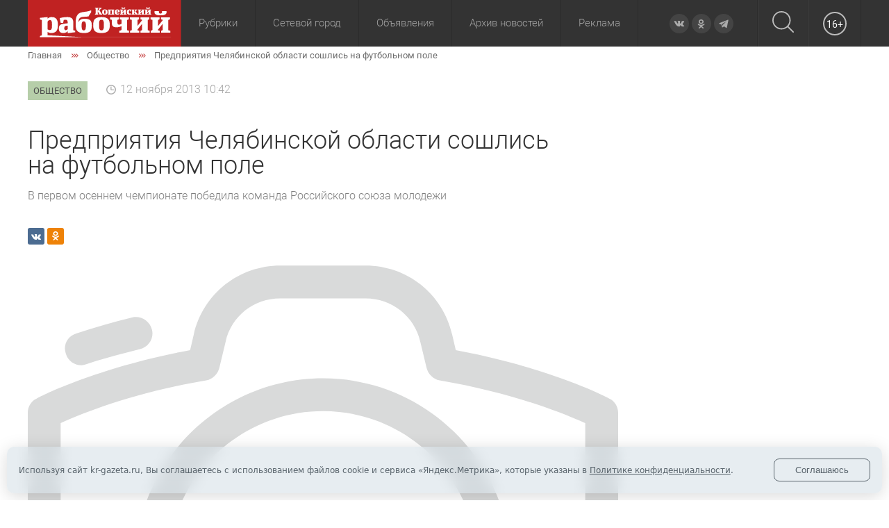

--- FILE ---
content_type: text/html; charset=utf-8
request_url: https://kr-gazeta.ru/obshchestvo/predpriyatiya_chelyabinskoy_oblasti_soshlis_na_futbolnom_pole/
body_size: 21368
content:
<!doctype html>
<html class="no-js" lang="">
<head>
	<meta charset="utf-8">
	<meta http-equiv="x-ua-compatible" content="ie=edge">
	<title>Предприятия Челябинской области сошлись на футбольном поле | газета &quot;Копейский рабочий&quot;</title>
	<meta name="viewport" content="width=device-width, user-scalable=no, initial-scale=1.0, maximum-scale=1.0, minimum-scale=1.0">
    <meta name="p:domain_verify" content="45ec087d888b4d2d80b5f557d5919475"/>
    <link rel="icon" href="/favicon.ico" type="image/x-icon">
    <link rel="alternate" title="Все новости сайта Копейский рабочий" type="application/rss+xml" href="/rss.xml">
    <meta http-equiv="Content-Type" content="text/html; charset=UTF-8" />
<meta name="robots" content="index, follow" />
<meta name="description" content="Предприятия Челябинской области сошлись на футбольном поле. Подробную информацию о событии читайте в статье газеты &amp;quot;Копейский рабочий&amp;quot;" />
<script data-skip-moving="true">(function(w, d) {var v = w.frameCacheVars = {"CACHE_MODE":"HTMLCACHE","storageBlocks":[],"dynamicBlocks":{"LkGdQn":"7c39d9390fa9","y0XwfU":"d41d8cd98f00","2DJmFo":"d41d8cd98f00","3JiYAU":"91df2719fc20","ALOAcH":"d41d8cd98f00","XEVOpk":"fbcb95c634a5"},"AUTO_UPDATE":true,"AUTO_UPDATE_TTL":0,"version":2};var inv = false;if (v.AUTO_UPDATE === false){if (v.AUTO_UPDATE_TTL && v.AUTO_UPDATE_TTL > 0){var lm = Date.parse(d.lastModified);if (!isNaN(lm)){var td = new Date().getTime();if ((lm + v.AUTO_UPDATE_TTL * 1000) >= td){w.frameRequestStart = false;w.preventAutoUpdate = true;return;}inv = true;}}else{w.frameRequestStart = false;w.preventAutoUpdate = true;return;}}var r = w.XMLHttpRequest ? new XMLHttpRequest() : (w.ActiveXObject ? new w.ActiveXObject("Microsoft.XMLHTTP") : null);if (!r) { return; }w.frameRequestStart = true;var m = v.CACHE_MODE; var l = w.location; var x = new Date().getTime();var q = "?bxrand=" + x + (l.search.length > 0 ? "&" + l.search.substring(1) : "");var u = l.protocol + "//" + l.host + l.pathname + q;r.open("GET", u, true);r.setRequestHeader("BX-ACTION-TYPE", "get_dynamic");r.setRequestHeader("X-Bitrix-Composite", "get_dynamic");r.setRequestHeader("BX-CACHE-MODE", m);r.setRequestHeader("BX-CACHE-BLOCKS", v.dynamicBlocks ? JSON.stringify(v.dynamicBlocks) : "");if (inv){r.setRequestHeader("BX-INVALIDATE-CACHE", "Y");}try { r.setRequestHeader("BX-REF", d.referrer || "");} catch(e) {}if (m === "APPCACHE"){r.setRequestHeader("BX-APPCACHE-PARAMS", JSON.stringify(v.PARAMS));r.setRequestHeader("BX-APPCACHE-URL", v.PAGE_URL ? v.PAGE_URL : "");}r.onreadystatechange = function() {if (r.readyState != 4) { return; }var a = r.getResponseHeader("BX-RAND");var b = w.BX && w.BX.frameCache ? w.BX.frameCache : false;if (a != x || !((r.status >= 200 && r.status < 300) || r.status === 304 || r.status === 1223 || r.status === 0)){var f = {error:true, reason:a!=x?"bad_rand":"bad_status", url:u, xhr:r, status:r.status};if (w.BX && w.BX.ready && b){BX.ready(function() {setTimeout(function(){BX.onCustomEvent("onFrameDataRequestFail", [f]);}, 0);});}w.frameRequestFail = f;return;}if (b){b.onFrameDataReceived(r.responseText);if (!w.frameUpdateInvoked){b.update(false);}w.frameUpdateInvoked = true;}else{w.frameDataString = r.responseText;}};r.send();var p = w.performance;if (p && p.addEventListener && p.getEntries && p.setResourceTimingBufferSize){var e = 'resourcetimingbufferfull';var h = function() {if (w.BX && w.BX.frameCache && w.BX.frameCache.frameDataInserted){p.removeEventListener(e, h);}else {p.setResourceTimingBufferSize(p.getEntries().length + 50);}};p.addEventListener(e, h);}})(window, document);</script>
<script data-skip-moving="true">(function(w, d, n) {var cl = "bx-core";var ht = d.documentElement;var htc = ht ? ht.className : undefined;if (htc === undefined || htc.indexOf(cl) !== -1){return;}var ua = n.userAgent;if (/(iPad;)|(iPhone;)/i.test(ua)){cl += " bx-ios";}else if (/Windows/i.test(ua)){cl += ' bx-win';}else if (/Macintosh/i.test(ua)){cl += " bx-mac";}else if (/Linux/i.test(ua) && !/Android/i.test(ua)){cl += " bx-linux";}else if (/Android/i.test(ua)){cl += " bx-android";}cl += (/(ipad|iphone|android|mobile|touch)/i.test(ua) ? " bx-touch" : " bx-no-touch");cl += w.devicePixelRatio && w.devicePixelRatio >= 2? " bx-retina": " bx-no-retina";if (/AppleWebKit/.test(ua)){cl += " bx-chrome";}else if (/Opera/.test(ua)){cl += " bx-opera";}else if (/Firefox/.test(ua)){cl += " bx-firefox";}ht.className = htc ? htc + " " + cl : cl;})(window, document, navigator);</script>


<link href="/bitrix/css/luxar.disclaimer/style.min.css?17580917936226" type="text/css"  rel="stylesheet" />
<link href="/bitrix/css/luxar.disclaimer/themes/light/style.min.css?1748410628861" type="text/css"  rel="stylesheet" />
<link href="/bitrix/css/luxar.disclaimer/themes/dark/style.min.css?1748410628850" type="text/css"  rel="stylesheet" />
<link href="/bitrix/js/ui/design-tokens/dist/ui.design-tokens.min.css?174581117023463" type="text/css"  rel="stylesheet" />
<link href="/bitrix/js/ui/fonts/opensans/ui.font.opensans.min.css?16772974762320" type="text/css"  rel="stylesheet" />
<link href="/bitrix/js/main/popup/dist/main.popup.bundle.min.css?175809158528056" type="text/css"  rel="stylesheet" />
<link href="/bitrix/cache/css/s1/kr-gazeta.ru/template_67c6b937479d1d26172e71be49408ce4/template_67c6b937479d1d26172e71be49408ce4_v1.css?1758091773110984" type="text/css"  data-template-style="true" rel="stylesheet" />
<link href="/bitrix/panel/main/popup.min.css?167729752520774" type="text/css"  data-template-style="true"  rel="stylesheet" />







<meta property="og:description" content="В первом осеннем чемпионате победила команда Российского союза молодежи">
<meta property="description" content="В первом осеннем чемпионате победила команда Российского союза молодежи">
<meta property="og:title" content="Предприятия Челябинской области сошлись на футбольном поле">
<meta property="title" content="Предприятия Челябинской области сошлись на футбольном поле">
<meta property="og:image" content="/upload/dev2fun.imagecompress/webp/resize_cache/iblock/aca/510_260_2/a9a9ff7fe19a78165d828651efe890ad.webp">
<meta name="twitter:image:src" content="/upload/dev2fun.imagecompress/webp/resize_cache/iblock/aca/510_260_2/a9a9ff7fe19a78165d828651efe890ad.webp">
<meta property="og:image:width" content="510">
<meta property="og:image:height" content="260">
<meta property="og:url" content="https://kr-gazeta.ru/obshchestvo/predpriyatiya_chelyabinskoy_oblasti_soshlis_na_futbolnom_pole/">
<meta property="url" content="https://kr-gazeta.ru/obshchestvo/predpriyatiya_chelyabinskoy_oblasti_soshlis_na_futbolnom_pole/">
<meta property="og:type" content="article">
<meta property="og:image:type" content="image/jpeg">
<meta property="og:site_name" content="Копейский рабочий">
<meta property="og:locale" content="ru_RU">
<meta name="twitter:title" content="Предприятия Челябинской области сошлись на футбольном поле">
<meta name="twitter:description" content="В первом осеннем чемпионате победила команда Российского союза молодежи">
<meta name="twitter:creator" content="@KopRabotchiy">
<meta name="twitter:url" content="https://kr-gazeta.ru/obshchestvo/predpriyatiya_chelyabinskoy_oblasti_soshlis_na_futbolnom_pole/">
<meta name="twitter:card" content="summary_large_image">

<link rel="image_src" href="/upload/dev2fun.imagecompress/webp/resize_cache/iblock/aca/510_260_2/a9a9ff7fe19a78165d828651efe890ad.webp">

<script type="application/ld+json">
{
  "@context": "https://schema.org",
  "@type": "NewsArticle",
  "mainEntityOfPage": {
    "@type": "WebPage",
    "@id": "https://kr-gazeta.ru/obshchestvo/predpriyatiya_chelyabinskoy_oblasti_soshlis_na_futbolnom_pole/"
  },
  "headline": "Предприятия Челябинской области сошлись на футбольном поле",
  "description": "В первом осеннем чемпионате победила команда Российского союза молодежи",
  "image": {
    "@type": "ImageObject",
    "url": "/upload/dev2fun.imagecompress/webp/resize_cache/iblock/aca/510_260_2/a9a9ff7fe19a78165d828651efe890ad.webp",
    "width": 510,
    "height": 260
  },
  "author": {
    "@type": "Organization",
    "name": "Копейский рабочий"
  },  
  "publisher": {
    "@type": "Organization",
    "name": "Александр Кубасов",
    "logo": {
      "@type": "ImageObject",
      "url": "/upload/dev2fun.imagecompress/webp/logo_200x60.webp",
      "width": 200,
      "height": 60
    }
  },
  "datePublished": "2013-11-12",
  "dateModified": "2013-11-12"
}
</script>

<link rel="amphtml" href="https://kr-gazeta.ru/amp/obshchestvo/predpriyatiya_chelyabinskoy_oblasti_soshlis_na_futbolnom_pole/">



	</head>
<body>
<div id="panel">
</div>

<div class="header-mobile">
	<div class="header-mobile__row">
		<div class="header-mobile__col">
			<div class="header-mobile-row__item header-mobile-row--toggle">
				<div id="burger_container">
					<div class="menu__button">
						<div class="menu__button-open">
							<div class="menu__button-line n1"></div>
							<div class="menu__button-line n2"></div>
							<div class="menu__button-line n3"></div>
						</div>
						<div class="menu__button-close">
							<div class="menu__button-line n4"></div>
							<div class="menu__button-line n5"></div>
						</div>
					</div>
				</div>
				<div id="sidebar_overlay"></div>
				<div id="sidebar">
					<a href="#" class="sidebar_close">
						<svg width="20px" height="20px">
							<path fill-rule="evenodd"  fill="#b78f65" d="M19.915,17.712 L17.712,19.915 L10.000,12.203 L2.288,19.915 L0.085,17.712 L7.797,10.000 L0.085,2.288 L2.288,0.084 L10.000,7.796 L17.712,0.084 L19.915,2.288 L12.203,10.000 L19.915,17.712 Z"/>
						</svg>
					</a>

					<div id="sidebar_menu_container">
						<ul class="sidebar_menu">
							<li>
								<a href="#" class="parent next">Рубрики</a>
                                								<ul>
	<li id="bx_1847241719_809"><a href="/obshchestvo/">Общество</a></li>
	<li id="bx_1847241719_808"><a href="/ekonomika/">Экономика</a></li>
	<li id="bx_1847241719_1128"><a href="/kultura/">Культура</a></li>
	<li id="bx_1847241719_807"><a href="/politika/">Политика</a></li>
	<li id="bx_1847241719_1129"><a href="/sport/">Спорт</a></li>
	<li id="bx_1847241719_1139"><a href="/zhkh/">ЖКХ</a></li>
	<li id="bx_1847241719_1138"><a href="/zdorove/">Здоровье</a></li>
	<li id="bx_1847241719_1137"><a href="/obrazovanie/">Образование</a></li>
	<li id="bx_1847241719_814"><a href="/proisshestviya/">Происшествия</a></li>
	<li id="bx_1847241719_816"><a href="/ofitsialno/">Официально</a></li>
</ul>															</li>
							<li>
								<a href="#" class="parent next">Архив новостей</a>
								<ul>
									<li><a href="/za-sutki/">За сутки</a></li>
									<li><a href="/za-poslednie-3-dnya/">За 3 дня</a></li>
									<li><a href="/za-nedelyu/">За неделю</a></li>
									<li><a href="/vchera/">Вчера</a></li>
									<li><a href="/vechernie/">Вечерние</a></li>
									<li><a href="/utrennie/">Утренние</a></li>
								</ul>
							</li>
                            <li><a href="/special_project/" class="parent">Спецпроекты</a></li>
                            <li><a href="/photo-reports/" class="parent">Фоторепортажи</a></li>
                            <li><a href="https://sgo.edu-74.ru/" class="parent" rel="nofollow">Сетевой город</a></li>
							<li><a href="/directory/board/" class="parent">Объявления</a></li>
							<li><a href="/about.php">О газете</a></li>
							<li><a href="/address.php">Контакты</a></li>
							<li><a href="/feedback/" rel="nofollow">Обратная связь</a></li>
							<li><a href="/advertising.php">Реклама</a></li>
							<li><a href="/sub.php">Подписка</a></li>
							<li><a href="/map/">Карта сайта</a></li>
						</ul>
					</div>
				</div>
			</div>
		</div>
		<div class="header-mobile__col">
            <a href="/"><img src="/local/templates/kr-gazeta.ru/images/logo.svg" alt=""></a>
		</div>
		<div class="header-mobile__col">
			<div class="header__search">
                <div class="header-mobile__search_popup">
                    <form action="/search/" method="get">
                        <div class="header-mobile__search_popup_container">
                            <div>
                                <input type="text" name="q" placeholder="Поиск">
                            </div>
                            <div>
                                <button type="submit">
                                    <svg xmlns="http://www.w3.org/2000/svg" xmlns:xlink="http://www.w3.org/1999/xlink" width="31px" height="31px">
                                        <path fill-rule="evenodd"  fill="rgb(188, 188, 188)" d="M30.731,29.424 L23.196,21.887 C25.217,19.563 26.441,16.531 26.441,13.217 C26.441,5.921 20.508,-0.006 13.220,-0.006 C5.926,-0.006 -0.000,5.928 -0.000,13.217 C-0.000,20.505 5.933,26.439 13.220,26.439 C16.534,26.439 19.566,25.215 21.890,23.194 L29.425,30.730 C29.603,30.908 29.844,31.005 30.078,31.005 C30.312,31.005 30.552,30.915 30.731,30.730 C31.088,30.372 31.088,29.781 30.731,29.424 ZM1.849,13.217 C1.849,6.945 6.950,1.850 13.214,1.850 C19.484,1.850 24.578,6.952 24.578,13.217 C24.578,19.480 19.484,24.590 13.214,24.590 C6.950,24.590 1.849,19.487 1.849,13.217 Z"/>
                                    </svg>
                                </button>
                            </div>
                        </div>
                    </form>
                </div>
				<a title="Поиск" href="/search/">
					<svg xmlns="http://www.w3.org/2000/svg" xmlns:xlink="http://www.w3.org/1999/xlink" width="31px" height="31px">
						<path fill-rule="evenodd"  fill="rgb(188, 188, 188)" d="M30.731,29.424 L23.196,21.887 C25.217,19.563 26.441,16.531 26.441,13.217 C26.441,5.921 20.508,-0.006 13.220,-0.006 C5.926,-0.006 -0.000,5.928 -0.000,13.217 C-0.000,20.505 5.933,26.439 13.220,26.439 C16.534,26.439 19.566,25.215 21.890,23.194 L29.425,30.730 C29.603,30.908 29.844,31.005 30.078,31.005 C30.312,31.005 30.552,30.915 30.731,30.730 C31.088,30.372 31.088,29.781 30.731,29.424 ZM1.849,13.217 C1.849,6.945 6.950,1.850 13.214,1.850 C19.484,1.850 24.578,6.952 24.578,13.217 C24.578,19.480 19.484,24.590 13.214,24.590 C6.950,24.590 1.849,19.487 1.849,13.217 Z"/>
					</svg>
				</a>

			</div>
		</div>
        <div class="header-mobile__col header__age">
            <span>16+</span>
        </div>
	</div>
</div>

<header class="header">
	<div class="container">
		<div class="header__wrap">
			<div class="header__logo">
				<a href="/"><img src="/local/templates/kr-gazeta.ru/images/logo.svg" alt=""></a>
			</div>
			            <div id="bxdynamic_LkGdQn_start" style="display:none"></div><nav>
    <ul class="header__main">
		
				
	    
		            <li class="header__parent">
                                                        <a rel=""  class="">Рубрики</a>
                                                    <ul>
        
        
        
				
	    
		            <li class="selected">
                
                    <a href="/obshchestvo/" rel="" >Общество</a>                            </li>
        
        
        
				
	    
		            <li>
                
                    <a href="/ekonomika/" rel="" >Экономика</a>                            </li>
        
        
        
				
	    
		            <li>
                
                    <a href="/kultura/" rel="" >Культура</a>                            </li>
        
        
        
				
	    
		            <li>
                
                    <a href="/politika/" rel="" >Политика</a>                            </li>
        
        
        
				
	    
		            <li>
                
                    <a href="/sport/" rel="" >Спорт</a>                            </li>
        
        
        
				
	    
		            <li>
                
                    <a href="/zhkh/" rel="" >ЖКХ</a>                            </li>
        
        
        
				
	    
		            <li>
                
                    <a href="/zdorove/" rel="" >Здоровье</a>                            </li>
        
        
        
				
	    
		            <li>
                
                    <a href="/obrazovanie/" rel="" >Образование</a>                            </li>
        
        
        
				
	    
		            <li>
                
                    <a href="/proisshestviya/" rel="" >Происшествия</a>                            </li>
        
        
        
				
	    
		            <li>
                
                    <a href="/ofitsialno/" rel="" >Официально</a>                            </li>
        
        
        
				
	    
		            <li>
                
                    <a href="/special_project/" rel="" >Спецпроекты</a>                            </li>
        
        
        
				
	    
		            <li>
                
                    <a href="/photo-reports/" rel="" >Фоторепортажи</a>                            </li>
        
        
        
							</ul></li>		
	    
		            <li>
                                    <a href="https://sgo.edu-74.ru/" rel="nofollow"    class="root-item">Сетевой город</a>                                                </li>
        
        
        
				
	    
		            <li>
                                    <a href="/directory/board/" rel=""    class="root-item">Объявления</a>                                                </li>
        
        
        
				
	    
		            <li class="header__parent ">
                                    <a href="#" rel=""    class="root-item">Архив новостей</a>                                            <ul>
                            <li><a href="/za-sutki/">За сутки</a></li>
                            <li><a href="/za-poslednie-3-dnya/">За 3 дня</a></li>
                            <li><a href="/za-nedelyu/">За неделю</a></li>
                            <li><a href="/vchera/">Вчера</a></li>
                            <li><a href="/vechernie/">Вечерние</a></li>
                            <li><a href="/utrennie/">Утренние</a></li>
                        </ul>
                                                </li>
        
        
        
				
	    
		            <li>
                                    <a href="/advertising.php" rel=""    class="root-item">Реклама</a>                                                </li>
        
        
        
            </ul>
</nav>
<div id="bxdynamic_LkGdQn_end" style="display:none"></div>			<div class="header__social-icons">
				<div class="social-icons">
					<a target="_blank" href="http://vk.com/krgazeta" class="icon vk" rel="nofollow">
	<svg xmlns="http://www.w3.org/2000/svg" xmlns:xlink="http://www.w3.org/1999/xlink" width="16px" height="9px">
		<path fill-rule="evenodd"  fill="rgb(171, 171, 171)" d="M7.737,8.705 L8.610,8.705 C8.610,8.705 8.873,8.676 9.008,8.529 C9.132,8.396 9.128,8.144 9.128,8.144 C9.128,8.144 9.111,6.966 9.654,6.793 C10.190,6.622 10.878,7.931 11.607,8.435 C12.158,8.815 12.577,8.732 12.577,8.732 L14.526,8.705 C14.526,8.705 15.546,8.641 15.062,7.834 C15.023,7.769 14.781,7.238 13.613,6.148 C12.391,5.006 12.554,5.191 14.027,3.217 C14.924,2.015 15.282,1.281 15.170,0.967 C15.063,0.667 14.404,0.746 14.404,0.746 L12.209,0.760 C12.209,0.760 12.046,0.738 11.925,0.810 C11.807,0.881 11.732,1.047 11.732,1.047 C11.732,1.047 11.384,1.977 10.921,2.769 C9.944,4.438 9.553,4.526 9.393,4.423 C9.021,4.181 9.114,3.452 9.114,2.934 C9.114,1.316 9.358,0.642 8.639,0.467 C8.401,0.409 8.225,0.371 7.615,0.364 C6.831,0.357 6.169,0.367 5.793,0.552 C5.544,0.675 5.351,0.949 5.468,0.965 C5.614,0.985 5.942,1.054 6.116,1.293 C6.341,1.600 6.333,2.291 6.333,2.291 C6.333,2.291 6.463,4.196 6.031,4.433 C5.736,4.595 5.330,4.263 4.458,2.749 C4.012,1.973 3.675,1.116 3.675,1.116 C3.675,1.116 3.610,0.955 3.494,0.869 C3.353,0.765 3.157,0.733 3.157,0.733 L1.071,0.746 C1.071,0.746 0.758,0.755 0.643,0.892 C0.541,1.014 0.635,1.266 0.635,1.266 C0.635,1.266 2.268,5.109 4.117,7.045 C5.812,8.821 7.737,8.705 7.737,8.705 Z"/>
	</svg>
</a>
<a target="_blank" href="http://ok.ru/profile/564401671870" class="icon ok" rel="nofollow">
	<svg xmlns="http://www.w3.org/2000/svg" xmlns:xlink="http://www.w3.org/1999/xlink" width="11px" height="14px">
		<path fill-rule="evenodd"  fill="rgb(171, 171, 171)" d="M9.735,8.526 C8.624,9.535 7.217,10.110 5.765,10.260 L8.310,12.573 C8.659,12.890 8.659,13.403 8.310,13.720 C8.136,13.878 7.907,13.958 7.679,13.958 C7.450,13.958 7.222,13.878 7.048,13.720 L5.001,11.860 L2.954,13.720 C2.605,14.037 2.041,14.037 1.692,13.720 C1.343,13.403 1.343,12.890 1.692,12.573 L4.237,10.260 C2.785,10.110 1.377,9.535 0.267,8.526 C-0.082,8.208 -0.082,7.695 0.267,7.378 C0.616,7.060 1.180,7.060 1.529,7.378 C3.444,9.117 6.560,9.117 8.473,7.378 C8.823,7.060 9.387,7.060 9.736,7.378 C10.084,7.695 10.084,8.209 9.735,8.526 ZM5.001,7.468 C3.032,7.468 1.430,6.013 1.430,4.223 C1.430,2.433 3.032,0.978 5.001,0.978 C6.970,0.978 8.572,2.433 8.572,4.223 C8.572,6.013 6.970,7.468 5.001,7.468 ZM5.001,2.601 C4.016,2.601 3.216,3.328 3.216,4.223 C3.216,5.118 4.016,5.845 5.001,5.845 C5.985,5.845 6.786,5.118 6.786,4.223 C6.786,3.328 5.985,2.601 5.001,2.601 Z"/>
	</svg>
</a>
<a target="_blank" href="https://t.me/kr_gazeta" class="icon tg" rel="nofollow">
    <svg xmlns="http://www.w3.org/2000/svg" xmlns:xlink="http://www.w3.org/1999/xlink" width="14px" height="13px">
        <path fill-rule="evenodd"  fill="rgb(171, 171, 171)" d="M0.243,6.651 L3.415,7.834 L4.643,11.781 C4.722,12.33 5.31,12.127 5.236,11.959 L7.5,10.518 C7.190,10.368 7.454,10.360 7.648,10.500 L10.837,12.814 C11.57,12.974 11.368,12.854 11.423,12.589 L13.760,1.358 C13.820,1.68 13.535,0.827 13.259,0.933 L0.239,5.952 C0.81,6.76 0.78,6.531 0.243,6.651 ZM4.445,7.205 L10.646,3.389 C10.757,3.320 10.872,3.471 10.776,3.560 L5.659,8.313 C5.479,8.480 5.363,8.704 5.330,8.947 L5.156,10.237 C5.133,10.410 4.891,10.427 4.843,10.260 L4.173,7.906 C4.96,7.638 4.208,7.351 4.445,7.205 Z"/>
    </svg>
</a>
				</div>
			</div>
			<div class="header__search">
				<a title="Поиск" href="/search/">
					<svg xmlns="http://www.w3.org/2000/svg" xmlns:xlink="http://www.w3.org/1999/xlink" width="31px" height="31px">
						<path fill-rule="evenodd"  fill="rgb(188, 188, 188)" d="M30.731,29.424 L23.196,21.887 C25.217,19.563 26.441,16.531 26.441,13.217 C26.441,5.921 20.508,-0.006 13.220,-0.006 C5.926,-0.006 -0.000,5.928 -0.000,13.217 C-0.000,20.505 5.933,26.439 13.220,26.439 C16.534,26.439 19.566,25.215 21.890,23.194 L29.425,30.730 C29.603,30.908 29.844,31.005 30.078,31.005 C30.312,31.005 30.552,30.915 30.731,30.730 C31.088,30.372 31.088,29.781 30.731,29.424 ZM1.849,13.217 C1.849,6.945 6.950,1.850 13.214,1.850 C19.484,1.850 24.578,6.952 24.578,13.217 C24.578,19.480 19.484,24.590 13.214,24.590 C6.950,24.590 1.849,19.487 1.849,13.217 Z"/>
					</svg>
				</a>

                <div class="header__search_popup">
                    <div class="header__search_popup_container">
                        <form method="get" action="/search/">
                            <input type="text" name="q" placeholder="Поиск">
                            <button type="submit">
                                <svg xmlns="http://www.w3.org/2000/svg" xmlns:xlink="http://www.w3.org/1999/xlink" width="31px" height="31px">
                                    <path fill-rule="evenodd"  fill="rgb(188, 188, 188)" d="M30.731,29.424 L23.196,21.887 C25.217,19.563 26.441,16.531 26.441,13.217 C26.441,5.921 20.508,-0.006 13.220,-0.006 C5.926,-0.006 -0.000,5.928 -0.000,13.217 C-0.000,20.505 5.933,26.439 13.220,26.439 C16.534,26.439 19.566,25.215 21.890,23.194 L29.425,30.730 C29.603,30.908 29.844,31.005 30.078,31.005 C30.312,31.005 30.552,30.915 30.731,30.730 C31.088,30.372 31.088,29.781 30.731,29.424 ZM1.849,13.217 C1.849,6.945 6.950,1.850 13.214,1.850 C19.484,1.850 24.578,6.952 24.578,13.217 C24.578,19.480 19.484,24.590 13.214,24.590 C6.950,24.590 1.849,19.487 1.849,13.217 Z"/>
                                </svg>
                            </button>
                        </form>
                    </div>
                </div>
			</div>
            <div class="header__age">
                <span>16+</span>
            </div>
		</div>
	</div>
	<div class="header__bg"></div>
</header>



<div id="bxdynamic_y0XwfU_start" style="display:none"></div><div id="bxdynamic_y0XwfU_end" style="display:none"></div>
<main class="main">
    <div class="container">

    	    <div class="breadcrumbs"><div class="breadcrumbs__list" itemscope="" itemtype="http://schema.org/BreadcrumbList">
			<div class="breadcrumbs__item" id="bx_breadcrumb_1" itemprop="itemListElement" itemscope itemtype="http://schema.org/ListItem">
				<a href="/" title="Главная" itemprop="item">
					<span itemprop="name">Главная</span>
				</a>
				<meta itemprop="position" content="1" />
			</div>
			<div class="breadcrumbs__item" id="bx_breadcrumb_2" itemprop="itemListElement" itemscope itemtype="http://schema.org/ListItem">
				<a href="/obshchestvo/" title="Общество" itemprop="item">
					<span itemprop="name">Общество</span>
				</a>
				<meta itemprop="position" content="2" />
			</div>
			<div itemprop="itemListElement" itemscope="" itemtype="http://schema.org/ListItem" class="breadcrumbs__item">
				<span itemprop="item">
					<span itemprop="name">Предприятия Челябинской области сошлись на футбольном поле</span>
					<meta itemprop="position" content="3" />
				</span>
			</div></div></div>    <div id="bxdynamic_3JiYAU_start" style="display:none"></div>
<div class="rubric">
    <div class="rubric-list">
	                    <a href="/obshchestvo/"
                   style="background-color:#97b985;"><span>Общество</span></a>
			        </div>
    <span class="date">12 ноября 2013 10:42</span>
    </div>

<div class="content-news">
    <h1>
        Предприятия Челябинской области сошлись на футбольном поле            </h1>
    <div class="content-news__anons">В первом осеннем чемпионате победила команда Российского союза молодежи</div>
    <div class="content-news__social-button">
        <div class="social__list">
	<div class="social__item social__item-vk">
		<a href="#" data-type="vk">
			<svg xmlns="http://www.w3.org/2000/svg" width="24" height="24" viewBox="0 0 24 24">
				<path class="st0" d="M13.162 18.994c.609 0 .858-.406.851-.915-.031-1.917.714-2.949 2.059-1.604 1.488 1.488 1.796 2.519 3.603 2.519h3.2c.808 0 1.126-.26 1.126-.668 0-.863-1.421-2.386-2.625-3.504-1.686-1.565-1.765-1.602-.313-3.486 1.801-2.339 4.157-5.336 2.073-5.336h-3.981c-.772 0-.828.435-1.103 1.083-.995 2.347-2.886 5.387-3.604 4.922-.751-.485-.407-2.406-.35-5.261.015-.754.011-1.271-1.141-1.539-.629-.145-1.241-.205-1.809-.205-2.273 0-3.841.953-2.95 1.119 1.571.293 1.42 3.692 1.054 5.16-.638 2.556-3.036-2.024-4.035-4.305-.241-.548-.315-.974-1.175-.974h-3.255c-.492 0-.787.16-.787.516 0 .602 2.96 6.72 5.786 9.77 2.756 2.975 5.48 2.708 7.376 2.708z"></path>
			</svg>
		</a>
	</div>
	    <div class="social__item social__item-ok">
        <a href="#" data-type="ok">
            <svg xmlns="http://www.w3.org/2000/svg" xmlns:xlink="http://www.w3.org/1999/xlink" width="11px" height="14px">
                <path fill-rule="evenodd" fill="rgb(171, 171, 171)" d="M9.735,8.526 C8.624,9.535 7.217,10.110 5.765,10.260 L8.310,12.573 C8.659,12.890 8.659,13.403 8.310,13.720 C8.136,13.878 7.907,13.958 7.679,13.958 C7.450,13.958 7.222,13.878 7.048,13.720 L5.001,11.860 L2.954,13.720 C2.605,14.037 2.041,14.037 1.692,13.720 C1.343,13.403 1.343,12.890 1.692,12.573 L4.237,10.260 C2.785,10.110 1.377,9.535 0.267,8.526 C-0.082,8.208 -0.082,7.695 0.267,7.378 C0.616,7.060 1.180,7.060 1.529,7.378 C3.444,9.117 6.560,9.117 8.473,7.378 C8.823,7.060 9.387,7.060 9.736,7.378 C10.084,7.695 10.084,8.209 9.735,8.526 ZM5.001,7.468 C3.032,7.468 1.430,6.013 1.430,4.223 C1.430,2.433 3.032,0.978 5.001,0.978 C6.970,0.978 8.572,2.433 8.572,4.223 C8.572,6.013 6.970,7.468 5.001,7.468 ZM5.001,2.601 C4.016,2.601 3.216,3.328 3.216,4.223 C3.216,5.118 4.016,5.845 5.001,5.845 C5.985,5.845 6.786,5.118 6.786,4.223 C6.786,3.328 5.985,2.601 5.001,2.601 Z"></path>
            </svg>
        </a>
    </div>
</div>                    </div>
    <div class="content-news__pics">
        <span class="content-news__pics_container">
            <img src="/upload/nophoto.svg" loading="lazy" alt="Предприятия Челябинской области сошлись на футбольном поле">
        </span>
        <div class="content-news__pics-desc">
                            <span>Автор: Александр Кубасов</span>
                        
			        </div>
    </div>
    <div class="content-news__text">
         
<p><b>На соседнем поле новоиспеченный обладатель Кубка лиги &ndash; &laquo;Челябэнерго&raquo; встречался со сборной Жилищно-управляющей компании Копейска. Коллектив из Челябинска &mdash; один из самых сплоченных и опытных, что и подтвердила игра заключительного тура. Матч, не изобиловавший острыми моментами, окончился победой энергетиков — 2:1. </b></p>
 
<p>Единственной копейской командой, сумевшей в заключительном туре набрать очки, стал коллектив Копейского машиностроительного завода. Хотя финальный свисток судьи зафиксировал нулевую ничью против Челябинского механического завода, матч получился очень острым. Уже на первых минутах счет открыть могли челябинцы, но футболист ЧМЗ промахнулся с убойной позиции. Вскоре копейчане прибрали инициативу к своим рукам, как итог голевые моменты стали возникать у ворот противника. </p>
 
<p>Последнюю страницу летописи осеннего первенства по футболу среди рабочей молодежи не успели перевернуть, как начала заполняться новая страница — зимнего первенства, старт которого намечен на первую декаду декабря.</p>
 
<p align="center"><b>Лауреаты турнира:</b></p>
 
<p>Лучший вратарь — Дмитрий Попов (РСМ)</p>
 
<p>Лучший защитник — Александр Барковец (Челябэнерго)</p>
 
<p>Лучший полузащитник — Юрий Гаврюшин (Фортуна-ЛВМ)</p>
 
<p>Лучший нападающий — Андрей Чернов (РСМ)</p>
 
<p>Лучший игрок — Евгений Шушарин (Динамо-УВО)</p>
 
<p>Лучший ветеран — Юрий Шелеховский (ЖУК)</p>
 
<p>Лучший командный дух — Кыштымская швейная фабрика</p>
 
<p> 
  <br />
 </p>
 
<h4>Рабочая молодежь «футболит» в снег и дождь</h4>
 
<p>В Копейске на стадионе «Химик» финишировал первый осенний открытый чемпионат по футболу среди промышленных предприятий Челябинской области. Победителем турнира стала сборная команда Российского союза молодежи, серебряным призером — самая результативная команда — «Динамо-УВО», третьим — коллектив «ЧелябЭнерго». </p>
 
<p>Почти два месяца упорной борьбы осталось позади. В каждом матче «записные лидеры» встречали достойный ответ от соперников. В заключительном туре копейским командам — Завода изоляции труб и Жилищно-управляющей компании — предстояло держать экзамен перед фаворитами чемпионата. </p>
 
<p>Футболисты «Динамо-УВО» с первых минут начали прессинговать ворота КЗиТовцев. Скоростные комбинации «динамовцев» принесли в итоге свои плоды. Копейчане, несмотря на пропущенные голы, не опустили руки и, проявив характер, дважды заставили капитулировать вратаря «Динамо». Все-таки сравнять счет не хватило сил и времени. Финальный свисток судьи зафиксировал победу «Динамо-УВО» с минимальным преимуществом — 3:2.</p>
     </div>
</div>
<!-- /CONTENT-NEWS -->




<!--'start_frame_cache_2DJmFo'--><div class="banner"><img alt="" title="" src="/upload/dev2fun.imagecompress/webp/rk/aa7/vkro0ayuz602iws1ovt4q8dg2z05vep3/gazeta-OktyabrskayaIskra-1200kh150.webp" width="1201" height="151" style="border:0;" /></div><!--'end_frame_cache_2DJmFo'-->

<p class="read_more_news">
    <a href="/all-news/" style="position: initial;" class="form-comments__button button">Читайте еще новости</a>
</p>

<div class="news-theme">
    <span class="news-theme__title">Темы новостей</span>
    <div class="rubric-list">
	        </div>
    <div class="news-theme__share">
        <div class="news-theme__soc">

            <span class="share_title">Поделитесь материалом в соцсетях</span>
	        <div class="social__list">
	<div class="social__item social__item-vk">
		<a href="#" data-type="vk">
			<svg xmlns="http://www.w3.org/2000/svg" width="24" height="24" viewBox="0 0 24 24">
				<path class="st0" d="M13.162 18.994c.609 0 .858-.406.851-.915-.031-1.917.714-2.949 2.059-1.604 1.488 1.488 1.796 2.519 3.603 2.519h3.2c.808 0 1.126-.26 1.126-.668 0-.863-1.421-2.386-2.625-3.504-1.686-1.565-1.765-1.602-.313-3.486 1.801-2.339 4.157-5.336 2.073-5.336h-3.981c-.772 0-.828.435-1.103 1.083-.995 2.347-2.886 5.387-3.604 4.922-.751-.485-.407-2.406-.35-5.261.015-.754.011-1.271-1.141-1.539-.629-.145-1.241-.205-1.809-.205-2.273 0-3.841.953-2.95 1.119 1.571.293 1.42 3.692 1.054 5.16-.638 2.556-3.036-2.024-4.035-4.305-.241-.548-.315-.974-1.175-.974h-3.255c-.492 0-.787.16-.787.516 0 .602 2.96 6.72 5.786 9.77 2.756 2.975 5.48 2.708 7.376 2.708z"></path>
			</svg>
		</a>
	</div>
	    <div class="social__item social__item-ok">
        <a href="#" data-type="ok">
            <svg xmlns="http://www.w3.org/2000/svg" xmlns:xlink="http://www.w3.org/1999/xlink" width="11px" height="14px">
                <path fill-rule="evenodd" fill="rgb(171, 171, 171)" d="M9.735,8.526 C8.624,9.535 7.217,10.110 5.765,10.260 L8.310,12.573 C8.659,12.890 8.659,13.403 8.310,13.720 C8.136,13.878 7.907,13.958 7.679,13.958 C7.450,13.958 7.222,13.878 7.048,13.720 L5.001,11.860 L2.954,13.720 C2.605,14.037 2.041,14.037 1.692,13.720 C1.343,13.403 1.343,12.890 1.692,12.573 L4.237,10.260 C2.785,10.110 1.377,9.535 0.267,8.526 C-0.082,8.208 -0.082,7.695 0.267,7.378 C0.616,7.060 1.180,7.060 1.529,7.378 C3.444,9.117 6.560,9.117 8.473,7.378 C8.823,7.060 9.387,7.060 9.736,7.378 C10.084,7.695 10.084,8.209 9.735,8.526 ZM5.001,7.468 C3.032,7.468 1.430,6.013 1.430,4.223 C1.430,2.433 3.032,0.978 5.001,0.978 C6.970,0.978 8.572,2.433 8.572,4.223 C8.572,6.013 6.970,7.468 5.001,7.468 ZM5.001,2.601 C4.016,2.601 3.216,3.328 3.216,4.223 C3.216,5.118 4.016,5.845 5.001,5.845 C5.985,5.845 6.786,5.118 6.786,4.223 C6.786,3.328 5.985,2.601 5.001,2.601 Z"></path>
            </svg>
        </a>
    </div>
</div>                                </div>
        <div class="news-theme__sub">
            <span class="share_title">Подписывайтесь на нас</span>

            <div class="social-icons">
                <a target="_blank" href="http://vk.com/krgazeta" class="icon vk" rel="nofollow">
	<svg xmlns="http://www.w3.org/2000/svg" xmlns:xlink="http://www.w3.org/1999/xlink" width="16px" height="9px">
		<path fill-rule="evenodd"  fill="rgb(171, 171, 171)" d="M7.737,8.705 L8.610,8.705 C8.610,8.705 8.873,8.676 9.008,8.529 C9.132,8.396 9.128,8.144 9.128,8.144 C9.128,8.144 9.111,6.966 9.654,6.793 C10.190,6.622 10.878,7.931 11.607,8.435 C12.158,8.815 12.577,8.732 12.577,8.732 L14.526,8.705 C14.526,8.705 15.546,8.641 15.062,7.834 C15.023,7.769 14.781,7.238 13.613,6.148 C12.391,5.006 12.554,5.191 14.027,3.217 C14.924,2.015 15.282,1.281 15.170,0.967 C15.063,0.667 14.404,0.746 14.404,0.746 L12.209,0.760 C12.209,0.760 12.046,0.738 11.925,0.810 C11.807,0.881 11.732,1.047 11.732,1.047 C11.732,1.047 11.384,1.977 10.921,2.769 C9.944,4.438 9.553,4.526 9.393,4.423 C9.021,4.181 9.114,3.452 9.114,2.934 C9.114,1.316 9.358,0.642 8.639,0.467 C8.401,0.409 8.225,0.371 7.615,0.364 C6.831,0.357 6.169,0.367 5.793,0.552 C5.544,0.675 5.351,0.949 5.468,0.965 C5.614,0.985 5.942,1.054 6.116,1.293 C6.341,1.600 6.333,2.291 6.333,2.291 C6.333,2.291 6.463,4.196 6.031,4.433 C5.736,4.595 5.330,4.263 4.458,2.749 C4.012,1.973 3.675,1.116 3.675,1.116 C3.675,1.116 3.610,0.955 3.494,0.869 C3.353,0.765 3.157,0.733 3.157,0.733 L1.071,0.746 C1.071,0.746 0.758,0.755 0.643,0.892 C0.541,1.014 0.635,1.266 0.635,1.266 C0.635,1.266 2.268,5.109 4.117,7.045 C5.812,8.821 7.737,8.705 7.737,8.705 Z"/>
	</svg>
</a>
<a target="_blank" href="http://ok.ru/profile/564401671870" class="icon ok" rel="nofollow">
	<svg xmlns="http://www.w3.org/2000/svg" xmlns:xlink="http://www.w3.org/1999/xlink" width="11px" height="14px">
		<path fill-rule="evenodd"  fill="rgb(171, 171, 171)" d="M9.735,8.526 C8.624,9.535 7.217,10.110 5.765,10.260 L8.310,12.573 C8.659,12.890 8.659,13.403 8.310,13.720 C8.136,13.878 7.907,13.958 7.679,13.958 C7.450,13.958 7.222,13.878 7.048,13.720 L5.001,11.860 L2.954,13.720 C2.605,14.037 2.041,14.037 1.692,13.720 C1.343,13.403 1.343,12.890 1.692,12.573 L4.237,10.260 C2.785,10.110 1.377,9.535 0.267,8.526 C-0.082,8.208 -0.082,7.695 0.267,7.378 C0.616,7.060 1.180,7.060 1.529,7.378 C3.444,9.117 6.560,9.117 8.473,7.378 C8.823,7.060 9.387,7.060 9.736,7.378 C10.084,7.695 10.084,8.209 9.735,8.526 ZM5.001,7.468 C3.032,7.468 1.430,6.013 1.430,4.223 C1.430,2.433 3.032,0.978 5.001,0.978 C6.970,0.978 8.572,2.433 8.572,4.223 C8.572,6.013 6.970,7.468 5.001,7.468 ZM5.001,2.601 C4.016,2.601 3.216,3.328 3.216,4.223 C3.216,5.118 4.016,5.845 5.001,5.845 C5.985,5.845 6.786,5.118 6.786,4.223 C6.786,3.328 5.985,2.601 5.001,2.601 Z"/>
	</svg>
</a>
<a target="_blank" href="https://t.me/kr_gazeta" class="icon tg" rel="nofollow">
    <svg xmlns="http://www.w3.org/2000/svg" xmlns:xlink="http://www.w3.org/1999/xlink" width="14px" height="13px">
        <path fill-rule="evenodd"  fill="rgb(171, 171, 171)" d="M0.243,6.651 L3.415,7.834 L4.643,11.781 C4.722,12.33 5.31,12.127 5.236,11.959 L7.5,10.518 C7.190,10.368 7.454,10.360 7.648,10.500 L10.837,12.814 C11.57,12.974 11.368,12.854 11.423,12.589 L13.760,1.358 C13.820,1.68 13.535,0.827 13.259,0.933 L0.239,5.952 C0.81,6.76 0.78,6.531 0.243,6.651 ZM4.445,7.205 L10.646,3.389 C10.757,3.320 10.872,3.471 10.776,3.560 L5.659,8.313 C5.479,8.480 5.363,8.704 5.330,8.947 L5.156,10.237 C5.133,10.410 4.891,10.427 4.843,10.260 L4.173,7.906 C4.96,7.638 4.208,7.351 4.445,7.205 Z"/>
    </svg>
</a>
            </div>
        </div>
    </div>
</div>

<div class="news-subscribe">
    <span class="news-subscribe__title">Подпишись, чтобы не пропустить самое актуальное</span>
    <a href="https://news.google.com/publications/CAAqJggKIiBDQklTRWdnTWFnNEtER3R5TFdkaGVtVjBZUzV5ZFNnQVAB?hl=ru&gl=RU&ceid=RU%3Aru" target="_blank" rel="nofollow"><img src="/local/templates/kr-gazeta.ru/images/google_news.png" alt=""></a>
    <a href="https://news.yandex.ru/index.html?from=rubric&favid=8048" target="_blank" rel="nofollow"><img src="/local/templates/kr-gazeta.ru/images/yandex_news.png" alt=""></a>
</div>




<a name="comments"></a>
<div class="news-comments">
    <div class="news-comments__count">
        <span class="news-comments__title">0 комментариев</span>
        <div class="count-list">
                    </div>
    </div>
    <div class="news-comments__last">
        <span class="news-comments__title">Последние обсуждения</span>
        <div class="last-comments">
                        <div class="last-comments__item">
                <b>1</b>
                <a href="/zhkh/kogda-v-poselke-potanino-budet-dana-goryachaya-voda/" target="_blank">Когда в поселке Потанино будет дана горячая вода?</a>
            </div>
                        <div class="last-comments__item">
                <b>1</b>
                <a href="/zhkh/kopeyskogo-podryadchika-po-uborke-dorog-oshtrafovali-na-600-tysyach-rubley/" target="_blank">Копейского подрядчика по уборке дорог оштрафовали на 600 тысяч рублей</a>
            </div>
                        <div class="last-comments__item">
                <b>2</b>
                <a href="/sobytiya/chelyabinets-vyigral-v-lotereyu-5-6-millionov-rubley/" target="_blank">Челябинец выиграл в лотерею 5,6 миллионов рублей</a>
            </div>
                        <div class="last-comments__item">
                <b>1</b>
                <a href="/obshchestvo/kak-budut-rabotat-kupeli-v-kopeyske-v-kreshchenie/" target="_blank">Как будут работать купели в Копейске в Крещение</a>
            </div>
                        <div class="last-comments__item">
                <b>1</b>
                <a href="/obshchestvo/kopeychanka-zanyala-prizovoe-mesto-vo-vserossiyskom-konkurse-v-nominatsii-luchshiy-predsedatel-tos/" target="_blank">Копейчанка заняла призовое место во всероссийском конкурсе в номинации «Лучший председатель ТОС»</a>
            </div>
                        <div class="last-comments__item">
                <b>1</b>
                <a href="/obshchestvo/nochyu-s-25-na-26-dekabrya-sotrudniki-gibdd-na-30-minut-perekroyut-proezzhuyu-chast/" target="_blank">Ночью с 25 на 26 декабря сотрудники ГИБДД на 30 минут перекроют проезжую часть</a>
            </div>
                    </div>
    </div>
</div>

<div class="form-comments" id="comments">
    <span class="form-comments__title">Оставить комментарий</span>
    <div id="statuscomment"></div>
    <form action="/obshchestvo/predpriyatiya_chelyabinskoy_oblasti_soshlis_na_futbolnom_pole/#comments" method="post" name="commentform" id="commentform">
        <div class="form-comments__input"><input name="name" size="25" placeholder="Ваше имя*" type="text"></div>
        <div class="form-comments__wrap">
            <textarea name="comment" id="comment" cols="30" rows="10" placeholder="Написать комментарий...*"></textarea>
            <input type="submit" name="submitcomment" id="submitcomment" class="form-comments__button button" value="Отправить комментарий">
        </div>
        <label for="confirm">
            <input type="checkbox" id="confirm" name="confirm">            <p class="checkbox_text">Я согласен(на) на обработку персональных данных в соответствии с <a href="/privacy-policy/" target="_blank">Положением об обработке персональных данных.</a>*</p>
        </label>
    </form>
</div>

    	<div class="author-materials">
    <div class="author-materials__wrap">
        <div class="authors">
            <img data-src="" alt="">
            <div class="authors__wrap">
                <div class="authors__desc">
                    <div class="authors__name"> <br><span></span></div>
                    <p></p>
                </div>
            </div>
        </div>
        <div class="author-materials__list">
            <span class="author-materials__title">Материалы автора</span>
            <ul>
    <li id="bx_651765591_33907"><a href="/obshchestvo/ParkuyusgdekhochuKopeychanesamiuslozhnyayutsebezhizn/">Паркуюсь где хочу? Копейчане сами усложняют себе жизнь</a></li>
    <li id="bx_651765591_33813"><a href="/obshchestvo/KopeyskiyRusskiyvariantblestyashchevystupilnamezhdunarodnomfestivale/">Копейский «Русский вариант» блестяще выступил на международном фестивале!</a></li>
    <li id="bx_651765591_33793"><a href="/obshchestvo/YAdebilTakgovoritmoyamama/">«Я — дебил. Так говорит моя мама»</a></li>
    <li id="bx_651765591_33744"><a href="/obshchestvo/SortirovkamusoraKopeyskiyrabochiyrazoblachaetmify/">Сортировка мусора: «Копейский рабочий» разоблачает мифы</a></li>
    <li id="bx_651765591_33743"><a href="/obshchestvo/TantsevalnyykollektivizKopeyskastallaureatomvserossiyskogokonkursa/">Танцевальный коллектив из Копейска стал лауреатом всероссийского конкурса!</a></li>
    <li id="bx_651765591_33712"><a href="/sobytiya/Otkryvatlidveripredstavitelyampensionnykhfondovidrugimneznakomtsam/">Открывать ли двери представителям пенсионных фондов и другим незнакомцам?</a></li>
    <li id="bx_651765591_33675"><a href="/obshchestvo/TatyanaKorseevaVsemoivypusknikibyliartistamivteatralnoygostinoySvecha/">Татьяна Корсеева: «Все мои выпускники были артистами в театральной гостиной «Свеча»</a></li>
    <li id="bx_651765591_33646"><a href="/obshchestvo/Kopeychaneprodolzhayutprinimatvodnyeprotsedurynasvezhemvozdukhe/">Копейчане продолжают принимать водные процедуры на свежем воздухе</a></li>
    <li id="bx_651765591_33635"><a href="/obshchestvo/Vprorubigrekhinesmoesh/">В проруби грехи не смоешь</a></li>
            </ul>
        </div>
    </div>
</div>

<div class="news-block__list">

                            <div class="news-block__item news-item" id="bx_1373509569_93168">
                <div class="news-item__pics">
                    <a href="/obshchestvo/yuzhnouraltsam-obyasnili-chto-sluchitsya-s-nevostrebovannym-pasportom/"><img src="/upload/resize_cache/iblock/3e5/s5xoqj87ja3nl6dsav4r6r11zfd6zr99/378_284_2/yuzhnouraltsam_obyasnili_chto_sluchitsya_s_nevostrebovannym_pasportom.jpg" alt="Южноуральцам объяснили, что случится с невостребованным паспортом" loading="lazy"></a>
                                        <div class="news-item__control">
                        <div class="news-item__view">
	                                                </div>
                        <div class="tag-list">
                                                            <a href="/obshchestvo/"><div style="background-color:#97b985;" class="tag-list__color"></div><span>Общество</span></a>
                                                                                    </div>
                    </div>
                </div>
                <div class="news-item__text">
                    <span class="news-item__date date">20 января 2026 15:35                                            </span>
                    <a href="/obshchestvo/yuzhnouraltsam-obyasnili-chto-sluchitsya-s-nevostrebovannym-pasportom/" class="news-item__title">Южноуральцам объяснили, что случится с невостребованным паспортом</a>
                    <p>
	 Управление по вопросам миграции ГУ МВД России по Челябинской области проинформировало жителей региона о важном правиле, закреплённом в действующем законодательстве: заграничные и внутренние россий...</p>
                </div>
            </div>
                    <div class="news-block__item news-item" id="bx_1373509569_93167">
                <div class="news-item__pics">
                    <a href="/obshchestvo/v-chelyabinskoy-oblasti-izyali-svyshe-141-tysyachi-litrov-nelegalnogo-alkogolya/"><img src="/upload/resize_cache/iblock/0ea/naa2lnt7qmie5nh0dd9o6nex6573sy2j/378_284_2/v_chelyabinskoy_oblasti_izyali_svyshe_141_tysyachi_litrov_nelegalnogo_alkogolya.JPG" alt="В Челябинской области изъяли свыше 141 тысячи литров нелегального алкоголя" loading="lazy"></a>
                                        <div class="news-item__control">
                        <div class="news-item__view">
	                                                </div>
                        <div class="tag-list">
                                                            <a href="/obshchestvo/"><div style="background-color:#97b985;" class="tag-list__color"></div><span>Общество</span></a>
                                                                                    </div>
                    </div>
                </div>
                <div class="news-item__text">
                    <span class="news-item__date date">20 января 2026 12:50                                            </span>
                    <a href="/obshchestvo/v-chelyabinskoy-oblasti-izyali-svyshe-141-tysyachi-litrov-nelegalnogo-alkogolya/" class="news-item__title">В Челябинской области изъяли свыше 141 тысячи литров нелегального алкоголя</a>
                    <p>
	 Правоохранительные органы Челябинской области подвели итоги работы по борьбе с нелегальным оборотом алкоголя за 2025 год. Совместные рейды полиции и профильных ведомств дали ощутимый результат: из...</p>
                </div>
            </div>
        





            <div class="news-item news-item--selected">
            <div class="news-item__pics">
                <img data-src="/upload/resize_cache/iblock/fa4/t1r36kqc5aiemgzllcu1w30rvdai6yo7/378_533_2/zvezda_metrana_stala_glavnym_geroem_novogo_video_kompanii.jpg" alt="«Звезда» Метрана стала главным героем нового видео компании">
	                            <div class="news-item__control">
                    <div class="news-item__view">
                        <div class="view">
	                                                        <span class="view__photo">
                                			                        				                        1 видео
			                                                    </span>
	                        
                            <a href="/ofitsialno/zvezda-metrana-stala-glavnym-geroem-novogo-video-kompanii/" class="view__next">Смотреть</a>
                        </div>
                    </div>
                    <span class="date">29 октября 2025 15:50</span>
                    <a class="selected__name" href="/ofitsialno/zvezda-metrana-stala-glavnym-geroem-novogo-video-kompanii/">«Звезда» Метрана стала главным героем нового видео компании</a>
                    <div class="tag-list">
	                                                <a href="#SITE_DIR#/#SECTION_CODE_PATH#/"><div style="background-color:#a0a0a0 ;" class="tag-list__color"></div><span>Официально</span></a>
		                    		                                    </div>
                </div>
            </div>
        </div>
    </div>






<div id="bxdynamic_3JiYAU_end" style="display:none"></div><br>    </div>
</main>

<div id="bxdynamic_ALOAcH_start" style="display:none"></div><div id="bxdynamic_ALOAcH_end" style="display:none"></div>
<!-- FOOTER -->
<footer class="footer">
	<div class="footer__nav">
		<div class="container">
			<div class="footer__nav-wrap">
				<nav>
					<div id="bxdynamic_XEVOpk_start" style="display:none"></div><ul>
	<li><a href="/about.php"  rel="nofollow">Редакция</a></li>
	<li><a href="/address.php"  rel="nofollow">Контакты</a></li>
	<li><a href="/advertising.php"  rel="nofollow">Реклама</a></li>
	<li><a href="/sub.php"  rel="nofollow">Подписка</a></li>
	<li><a href="/arhive.php"  rel="nofollow">Архив</a></li>
	<li><a href="/raspisanie_avtobusov.php"  rel="nofollow">Расписание автобусов</a></li>
</ul>
<div id="bxdynamic_XEVOpk_end" style="display:none"></div>				</nav>
				<div class="footer__app">
                    				</div>
				<div class="footer__social-icons">
					<div class="social-icons">
						<a target="_blank" href="http://vk.com/krgazeta" class="icon vk" rel="nofollow">
	<svg xmlns="http://www.w3.org/2000/svg" xmlns:xlink="http://www.w3.org/1999/xlink" width="16px" height="9px">
		<path fill-rule="evenodd"  fill="rgb(171, 171, 171)" d="M7.737,8.705 L8.610,8.705 C8.610,8.705 8.873,8.676 9.008,8.529 C9.132,8.396 9.128,8.144 9.128,8.144 C9.128,8.144 9.111,6.966 9.654,6.793 C10.190,6.622 10.878,7.931 11.607,8.435 C12.158,8.815 12.577,8.732 12.577,8.732 L14.526,8.705 C14.526,8.705 15.546,8.641 15.062,7.834 C15.023,7.769 14.781,7.238 13.613,6.148 C12.391,5.006 12.554,5.191 14.027,3.217 C14.924,2.015 15.282,1.281 15.170,0.967 C15.063,0.667 14.404,0.746 14.404,0.746 L12.209,0.760 C12.209,0.760 12.046,0.738 11.925,0.810 C11.807,0.881 11.732,1.047 11.732,1.047 C11.732,1.047 11.384,1.977 10.921,2.769 C9.944,4.438 9.553,4.526 9.393,4.423 C9.021,4.181 9.114,3.452 9.114,2.934 C9.114,1.316 9.358,0.642 8.639,0.467 C8.401,0.409 8.225,0.371 7.615,0.364 C6.831,0.357 6.169,0.367 5.793,0.552 C5.544,0.675 5.351,0.949 5.468,0.965 C5.614,0.985 5.942,1.054 6.116,1.293 C6.341,1.600 6.333,2.291 6.333,2.291 C6.333,2.291 6.463,4.196 6.031,4.433 C5.736,4.595 5.330,4.263 4.458,2.749 C4.012,1.973 3.675,1.116 3.675,1.116 C3.675,1.116 3.610,0.955 3.494,0.869 C3.353,0.765 3.157,0.733 3.157,0.733 L1.071,0.746 C1.071,0.746 0.758,0.755 0.643,0.892 C0.541,1.014 0.635,1.266 0.635,1.266 C0.635,1.266 2.268,5.109 4.117,7.045 C5.812,8.821 7.737,8.705 7.737,8.705 Z"/>
	</svg>
</a>
<a target="_blank" href="http://ok.ru/profile/564401671870" class="icon ok" rel="nofollow">
	<svg xmlns="http://www.w3.org/2000/svg" xmlns:xlink="http://www.w3.org/1999/xlink" width="11px" height="14px">
		<path fill-rule="evenodd"  fill="rgb(171, 171, 171)" d="M9.735,8.526 C8.624,9.535 7.217,10.110 5.765,10.260 L8.310,12.573 C8.659,12.890 8.659,13.403 8.310,13.720 C8.136,13.878 7.907,13.958 7.679,13.958 C7.450,13.958 7.222,13.878 7.048,13.720 L5.001,11.860 L2.954,13.720 C2.605,14.037 2.041,14.037 1.692,13.720 C1.343,13.403 1.343,12.890 1.692,12.573 L4.237,10.260 C2.785,10.110 1.377,9.535 0.267,8.526 C-0.082,8.208 -0.082,7.695 0.267,7.378 C0.616,7.060 1.180,7.060 1.529,7.378 C3.444,9.117 6.560,9.117 8.473,7.378 C8.823,7.060 9.387,7.060 9.736,7.378 C10.084,7.695 10.084,8.209 9.735,8.526 ZM5.001,7.468 C3.032,7.468 1.430,6.013 1.430,4.223 C1.430,2.433 3.032,0.978 5.001,0.978 C6.970,0.978 8.572,2.433 8.572,4.223 C8.572,6.013 6.970,7.468 5.001,7.468 ZM5.001,2.601 C4.016,2.601 3.216,3.328 3.216,4.223 C3.216,5.118 4.016,5.845 5.001,5.845 C5.985,5.845 6.786,5.118 6.786,4.223 C6.786,3.328 5.985,2.601 5.001,2.601 Z"/>
	</svg>
</a>
<a target="_blank" href="https://t.me/kr_gazeta" class="icon tg" rel="nofollow">
    <svg xmlns="http://www.w3.org/2000/svg" xmlns:xlink="http://www.w3.org/1999/xlink" width="14px" height="13px">
        <path fill-rule="evenodd"  fill="rgb(171, 171, 171)" d="M0.243,6.651 L3.415,7.834 L4.643,11.781 C4.722,12.33 5.31,12.127 5.236,11.959 L7.5,10.518 C7.190,10.368 7.454,10.360 7.648,10.500 L10.837,12.814 C11.57,12.974 11.368,12.854 11.423,12.589 L13.760,1.358 C13.820,1.68 13.535,0.827 13.259,0.933 L0.239,5.952 C0.81,6.76 0.78,6.531 0.243,6.651 ZM4.445,7.205 L10.646,3.389 C10.757,3.320 10.872,3.471 10.776,3.560 L5.659,8.313 C5.479,8.480 5.363,8.704 5.330,8.947 L5.156,10.237 C5.133,10.410 4.891,10.427 4.843,10.260 L4.173,7.906 C4.96,7.638 4.208,7.351 4.445,7.205 Z"/>
    </svg>
</a>
					</div>
				</div>
			</div>
		</div>
	</div>
	<div class="footer__contacts">
		<div class="container">
			<div class="footer__contacts-wrap">

                <div class="footer__second_menu">
                    <ul>
                        <li>
                            Рубрики
                                                        <ul>
	<li id="bx_4145281613_809"><a href="/obshchestvo/">Общество</a></li>
	<li id="bx_4145281613_808"><a href="/ekonomika/">Экономика</a></li>
	<li id="bx_4145281613_1128"><a href="/kultura/">Культура</a></li>
	<li id="bx_4145281613_807"><a href="/politika/">Политика</a></li>
	<li id="bx_4145281613_1129"><a href="/sport/">Спорт</a></li>
	<li id="bx_4145281613_1139"><a href="/zhkh/">ЖКХ</a></li>
	<li id="bx_4145281613_1138"><a href="/zdorove/">Здоровье</a></li>
	<li id="bx_4145281613_1137"><a href="/obrazovanie/">Образование</a></li>
	<li id="bx_4145281613_814"><a href="/proisshestviya/">Происшествия</a></li>
	<li id="bx_4145281613_816"><a href="/ofitsialno/">Официально</a></li>
</ul>                        </li>
                        <li><a href="/doska_obyavlenij/">Объявления</a></li>
                    </ul>
                </div>

                <div class="footer__text">
				<p>
	 Сетевое издание «Копейский рабочий онлайн» (16+)<br>
	 Cвид-во о регистрации СМИ: ЭЛ № ФС 77 - 68613 от 03.02.2017 г. выдано Роскомнадзором <br>
	 Учредитель: АНО «Редакция газеты «Копейский рабочий» <br>
	 Главный редактор сетевого издания:&nbsp;Попкович А. Г.<br>
	 Эл. адрес: <a href="mailto:kr-manager@mail.ru">kr-manager@mail.ru</a> <br>
	 Телефон: 8(35139) 3-71-09<br>
	 Режим работы: ПН - ПТ с 9:00 до 18:00
</p>                </div>

				<div class="footer__count">

                    <div class="counters">

                        
                       
                        

                        <!-- Rating@Mail.ru counter -->
                        <noscript><div>
                                <img src="//top-fwz1.mail.ru/counter?id=2917772;js=na" style="border:0;position:absolute;left:-9999px;" alt="" />
                            </div></noscript>
                        <!-- //Rating@Mail.ru counter -->

						
						
                        <!-- Yandex.Metrika informer --> <a href="https://metrika.yandex.ru/stat/?id=3605044&amp;from=informer" target="_blank" rel="nofollow"><img src="https://informer.yandex.ru/informer/3605044/3_0_FFFFFFFF_FFFFFFFF_0_pageviews" style="width:88px; height:31px; border:0;" alt="Яндекс.Метрика" title="Яндекс.Метрика: данные за сегодня (просмотры, визиты и уникальные посетители)" class="ym-advanced-informer" data-cid="3605044" data-lang="ru" /></a> <!-- /Yandex.Metrika informer --> <!-- Yandex.Metrika counter -->  <noscript><div><img src="https://mc.yandex.ru/watch/3605044" style="position:absolute; left:-9999px;" alt="" /></div></noscript> <!-- /Yandex.Metrika counter -->

						
                        <!--LiveInternet counter--><script type="text/javascript" data-skip-moving="true" async="async"><!--
                        document.write("<a href='//www.liveinternet.ru/click' "+
                          "target=_blank><img src='//counter.yadro.ru/hit?t14.4;r"+
                          escape(document.referrer)+((typeof(screen)=="undefined")?"":
                            ";s"+screen.width+"*"+screen.height+"*"+(screen.colorDepth?
                            screen.colorDepth:screen.pixelDepth))+";u"+escape(document.URL)+
                          ";h"+escape(document.title.substring(0,80))+";"+Math.random()+
                          "' alt='' title='LiveInternet: показано число просмотров за 24"+
                          " часа, посетителей за 24 часа и за сегодня' "+
                          "border='0' width='88' height='31'><\/a>")
                        //--></script><!--/LiveInternet-->

						                    </div>
				</div>
			</div>
		</div>
	</div>
	<div class="footer__desc">
		<div class="container">
			<div class="footer__desc-wrap">
				<p>Все права защищены и охраняются законом. <br>
	При полном или частичном использовании материалов ссылка на «Копейский рабочий» обязательна (в интернете - гиперссылка).<br>
	Редакция не несет ответственности за достоверность информации, содержащейся в рекламных объявлениях.<br>
	Настоящий ресурс может содержать материалы 16+</p>				<a href="https://luxar.group/" target="_blank"><img src="/upload/dev2fun.imagecompress/webp/local/templates/kr-gazeta.ru/images/logo_luxar.webp" alt=""></a>
			</div>
		</div>
	</div>
</footer>
<!-- /FOOTER -->

<script>if(!window.BX)window.BX={};if(!window.BX.message)window.BX.message=function(mess){if(typeof mess==='object'){for(let i in mess) {BX.message[i]=mess[i];} return true;}};</script>
<script>(window.BX||top.BX).message({"JS_CORE_LOADING":"Загрузка...","JS_CORE_NO_DATA":"- Нет данных -","JS_CORE_WINDOW_CLOSE":"Закрыть","JS_CORE_WINDOW_EXPAND":"Развернуть","JS_CORE_WINDOW_NARROW":"Свернуть в окно","JS_CORE_WINDOW_SAVE":"Сохранить","JS_CORE_WINDOW_CANCEL":"Отменить","JS_CORE_WINDOW_CONTINUE":"Продолжить","JS_CORE_H":"ч","JS_CORE_M":"м","JS_CORE_S":"с","JSADM_AI_HIDE_EXTRA":"Скрыть лишние","JSADM_AI_ALL_NOTIF":"Показать все","JSADM_AUTH_REQ":"Требуется авторизация!","JS_CORE_WINDOW_AUTH":"Войти","JS_CORE_IMAGE_FULL":"Полный размер"});</script><script src="/bitrix/js/main/core/core.min.js?1758091711229643"></script><script>BX.Runtime.registerExtension({"name":"main.core","namespace":"BX","loaded":true});</script>
<script>BX.setJSList(["\/bitrix\/js\/main\/core\/core_ajax.js","\/bitrix\/js\/main\/core\/core_promise.js","\/bitrix\/js\/main\/polyfill\/promise\/js\/promise.js","\/bitrix\/js\/main\/loadext\/loadext.js","\/bitrix\/js\/main\/loadext\/extension.js","\/bitrix\/js\/main\/polyfill\/promise\/js\/promise.js","\/bitrix\/js\/main\/polyfill\/find\/js\/find.js","\/bitrix\/js\/main\/polyfill\/includes\/js\/includes.js","\/bitrix\/js\/main\/polyfill\/matches\/js\/matches.js","\/bitrix\/js\/ui\/polyfill\/closest\/js\/closest.js","\/bitrix\/js\/main\/polyfill\/fill\/main.polyfill.fill.js","\/bitrix\/js\/main\/polyfill\/find\/js\/find.js","\/bitrix\/js\/main\/polyfill\/matches\/js\/matches.js","\/bitrix\/js\/main\/polyfill\/core\/dist\/polyfill.bundle.js","\/bitrix\/js\/main\/core\/core.js","\/bitrix\/js\/main\/polyfill\/intersectionobserver\/js\/intersectionobserver.js","\/bitrix\/js\/main\/lazyload\/dist\/lazyload.bundle.js","\/bitrix\/js\/main\/polyfill\/core\/dist\/polyfill.bundle.js","\/bitrix\/js\/main\/parambag\/dist\/parambag.bundle.js"]);
</script>
<script>BX.Runtime.registerExtension({"name":"fx","namespace":"window","loaded":true});</script>
<script>BX.Runtime.registerExtension({"name":"ui.dexie","namespace":"BX.DexieExport","loaded":true});</script>
<script>BX.Runtime.registerExtension({"name":"ls","namespace":"window","loaded":true});</script>
<script>BX.Runtime.registerExtension({"name":"fc","namespace":"window","loaded":true});</script>
<script>BX.Runtime.registerExtension({"name":"ui.design-tokens","namespace":"window","loaded":true});</script>
<script>BX.Runtime.registerExtension({"name":"ui.fonts.opensans","namespace":"window","loaded":true});</script>
<script>BX.Runtime.registerExtension({"name":"main.popup","namespace":"BX.Main","loaded":true});</script>
<script>BX.Runtime.registerExtension({"name":"popup","namespace":"window","loaded":true});</script>
<script>BX.Runtime.registerExtension({"name":"jquery","namespace":"window","loaded":true});</script>
<script>BX.Runtime.registerExtension({"name":"main.pageobject","namespace":"BX","loaded":true});</script>
<script>(window.BX||top.BX).message({"JS_CORE_LOADING":"Загрузка...","JS_CORE_NO_DATA":"- Нет данных -","JS_CORE_WINDOW_CLOSE":"Закрыть","JS_CORE_WINDOW_EXPAND":"Развернуть","JS_CORE_WINDOW_NARROW":"Свернуть в окно","JS_CORE_WINDOW_SAVE":"Сохранить","JS_CORE_WINDOW_CANCEL":"Отменить","JS_CORE_WINDOW_CONTINUE":"Продолжить","JS_CORE_H":"ч","JS_CORE_M":"м","JS_CORE_S":"с","JSADM_AI_HIDE_EXTRA":"Скрыть лишние","JSADM_AI_ALL_NOTIF":"Показать все","JSADM_AUTH_REQ":"Требуется авторизация!","JS_CORE_WINDOW_AUTH":"Войти","JS_CORE_IMAGE_FULL":"Полный размер"});</script>
<script>BX.Runtime.registerExtension({"name":"window","namespace":"window","loaded":true});</script>
<script>(window.BX||top.BX).message({"LANGUAGE_ID":"ru","FORMAT_DATE":"DD.MM.YYYY","FORMAT_DATETIME":"DD.MM.YYYY HH:MI:SS","COOKIE_PREFIX":"BITRIX_SM","SERVER_TZ_OFFSET":"18000","UTF_MODE":"Y","SITE_ID":"s1","SITE_DIR":"\/"});</script><script  src="/bitrix/cache/js/s1/kr-gazeta.ru/kernel_main/kernel_main_v1.js?1758092729181892"></script>
<script src="/bitrix/js/luxar.disclaimer/script.min.js?17484106283871"></script>
<script src="/bitrix/js/ui/dexie/dist/dexie.bundle.min.js?1758091636102530"></script>
<script src="/bitrix/js/main/core/core_ls.min.js?17458112942683"></script>
<script src="/bitrix/js/main/core/core_frame_cache.min.js?175809164810481"></script>
<script src="/bitrix/js/main/popup/dist/main.popup.bundle.min.js?175809171967261"></script>
<script src="/bitrix/js/main/jquery/jquery-1.12.4.min.js?167729743197163"></script>
<script>BX.setJSList(["\/bitrix\/js\/main\/core\/core_fx.js","\/bitrix\/js\/main\/pageobject\/dist\/pageobject.bundle.js","\/bitrix\/js\/main\/core\/core_window.js","\/bitrix\/js\/main\/session.js","\/bitrix\/js\/main\/date\/main.date.js","\/bitrix\/js\/main\/core\/core_date.js","\/bitrix\/js\/main\/utils.js","\/bitrix\/js\/main\/core\/core_autosave.js","\/bitrix\/js\/main\/core\/core_timer.js","\/bitrix\/js\/main\/dd.js","\/local\/templates\/kr-gazeta.ru\/components\/bitrix\/system.pagenavigation\/.default\/script.js","\/local\/templates\/kr-gazeta.ru\/components\/bitrix\/news.list\/comments\/script.js","\/local\/templates\/kr-gazeta.ru\/js\/jquery.form.min.js","\/local\/templates\/kr-gazeta.ru\/js\/jquery-3.4.0.min.js","\/local\/templates\/kr-gazeta.ru\/js\/fancy\/jquery.fancybox.min.js","\/local\/templates\/kr-gazeta.ru\/js\/slick\/slick.js","\/local\/templates\/kr-gazeta.ru\/js\/slinky\/dist\/jquery.slinky.js","\/local\/templates\/kr-gazeta.ru\/js\/jquery.touchwipe.js","\/local\/templates\/kr-gazeta.ru\/js\/lazy-load-xt-master\/dist\/jquery.lazyloadxt.js","\/local\/templates\/kr-gazeta.ru\/js\/share.js","\/local\/templates\/kr-gazeta.ru\/js\/script.js"]);</script>
<script>BX.setCSSList(["\/local\/templates\/kr-gazeta.ru\/js\/fancy\/jquery.fancybox.min.css","\/local\/templates\/kr-gazeta.ru\/js\/slick\/slick.css","\/local\/templates\/kr-gazeta.ru\/js\/slick\/slick-theme.css","\/local\/templates\/kr-gazeta.ru\/js\/slinky\/dist\/jquery.slinky.css","\/local\/templates\/kr-gazeta.ru\/css\/social.css","\/local\/templates\/kr-gazeta.ru\/css\/style.css","\/local\/templates\/kr-gazeta.ru\/css\/home.css","\/local\/templates\/kr-gazeta.ru\/css\/luxar_efor74.css","\/local\/templates\/kr-gazeta.ru\/css\/luxar_custom_2.css","\/local\/templates\/kr-gazeta.ru\/styles.css"]);</script>
<script>BX.ready(function(){luxarDisclaimer.params={'time':'365','on':'Y','position':'b_100','theme_custom':'','theme':'light','button_theme_custom':'','button_theme':'dark','border_radius':'Y','background_blur':'Y','font_size':'12px','button_on':'N','button_text':'Соглашаюсь','button_position':'right','text':'Используя сайт kr-gazeta.ru, Вы соглашаетесь с использованием файлов cookie и сервиса «Яндекс.Метрика», которые указаны в <a href=\"/privacy-policy/\" target=\"_blank\">Политике конфиденциальности<\/a>.'};luxarDisclaimer.show();});</script>
<script type='text/javascript'>window['recaptchaFreeOptions']={'size':'normal','theme':'light','badge':'bottomright','version':'','action':'','lang':'ru','key':'6LcIP6YUAAAAAASNRoRuL8ZziYgDd-zbQft0GOb4'};</script>
<script type="text/javascript"></script>
<script  src="/bitrix/cache/js/s1/kr-gazeta.ru/template_46ffb252424caefc178a267bee968d2d/template_46ffb252424caefc178a267bee968d2d_v1.js?1758091773218879"></script>
<script  src="/bitrix/cache/js/s1/kr-gazeta.ru/page_afb9c7e67faaf9066ac3776cd7052a31/page_afb9c7e67faaf9066ac3776cd7052a31_v1.js?175809177319527"></script>

<script>
  var comments_url = '/local/templates/kr-gazeta.ru/components/bitrix/news.list/comments/ajax.php';
  var POST_ID = 6441;
</script>
<script type="text/javascript">(window.Image ? (new Image()) : document.createElement('img')).src = 'https://vk.com/rtrg?p=VK-RTRG-146656-evfa0';</script><script type="text/javascript">
                          var _tmr = window._tmr || (window._tmr = []);
                          _tmr.push({id: "2917772", type: "pageView", start: (new Date()).getTime()});
                          (function (d, w, id) {
                            if (d.getElementById(id)) return;
                            var ts = d.createElement("script"); ts.type = "text/javascript"; ts.async = true; ts.id = id;
                            ts.src = (d.location.protocol == "https:" ? "https:" : "http:") + "//top-fwz1.mail.ru/js/code.js";
                            var f = function () {var s = d.getElementsByTagName("script")[0]; s.parentNode.insertBefore(ts, s);};
                            if (w.opera == "[object Opera]") { d.addEventListener("DOMContentLoaded", f, false); } else { f(); }
                          })(document, window, "topmailru-code");
                        </script><script type="text/javascript" > (function(m,e,t,r,i,k,a){m[i]=m[i]||function(){(m[i].a=m[i].a||[]).push(arguments)}; m[i].l=1*new Date();k=e.createElement(t),a=e.getElementsByTagName(t)[0],k.async=1,k.src=r,a.parentNode.insertBefore(k,a)}) (window, document, "script", "https://mc.yandex.ru/metrika/tag.js", "ym"); ym(3605044, "init", { clickmap:true, trackLinks:true, accurateTrackBounce:true, webvisor:true }); </script></body>
</html><!--45d849126a430729ab514b96208603a1-->

--- FILE ---
content_type: image/svg+xml
request_url: https://kr-gazeta.ru/local/templates/kr-gazeta.ru/images/arrow_red.svg
body_size: 419
content:
<svg xmlns="http://www.w3.org/2000/svg" width="16" height="10" viewBox="0 0 16 10">
  <metadata><?xpacket begin="﻿" id="W5M0MpCehiHzreSzNTczkc9d"?>
<x:xmpmeta xmlns:x="adobe:ns:meta/" x:xmptk="Adobe XMP Core 5.6-c142 79.160924, 2017/07/13-01:06:39        ">
   <rdf:RDF xmlns:rdf="http://www.w3.org/1999/02/22-rdf-syntax-ns#">
      <rdf:Description rdf:about=""/>
   </rdf:RDF>
</x:xmpmeta>
                                                                                                    
                                                                                                    
                                                                                                    
                                                                                                    
                                                                                                    
                                                                                                    
                                                                                                    
                                                                                                    
                                                                                                    
                                                                                                    
                                                                                                    
                                                                                                    
                                                                                                    
                                                                                                    
                                                                                                    
                                                                                                    
                                                                                                    
                                                                                                    
                                                                                                    
                                                                                                    
                           
<?xpacket end="w"?></metadata>
<defs>
    <style>
      .cls-1 {
        fill: #c53d3d;
        fill-rule: evenodd;
      }
    </style>
  </defs>
  <path id="Forma_1_copy_3" data-name="Forma 1 copy 3" class="cls-1" d="M579.629,1340.17l3.725,3.83-3.725,3.83,1.133,1.17,4.859-5-4.859-5Zm5,0,3.725,3.83-3.725,3.83,1.133,1.17,4.859-5-4.859-5Zm5,0,3.725,3.83-3.725,3.83,1.133,1.17,4.859-5-4.859-5Z" transform="translate(-579.625 -1339)"/>
</svg>


--- FILE ---
content_type: image/svg+xml
request_url: https://kr-gazeta.ru/local/templates/kr-gazeta.ru/images/logo.svg
body_size: 2017
content:
<?xml version="1.0" encoding="UTF-8"?>
<!DOCTYPE svg PUBLIC "-//W3C//DTD SVG 1.1//EN" "http://www.w3.org/Graphics/SVG/1.1/DTD/svg11.dtd">
<svg xmlns="http://www.w3.org/2000/svg" xml:space="preserve" width="3508px" height="1063px" version="1.1" style="shape-rendering:geometricPrecision; text-rendering:geometricPrecision; image-rendering:optimizeQuality; fill-rule:evenodd; clip-rule:evenodd"
viewBox="0 0 3508 1063"
 xmlns:xlink="http://www.w3.org/1999/xlink">
 <defs>
  <style type="text/css">
   <![CDATA[
    .str0 {stroke:#FEFEFE;stroke-width:2.08354}
    .fil2 {fill:none;fill-rule:nonzero}
    .fil0 {fill:#C02222}
    .fil1 {fill:#FEFEFE;fill-rule:nonzero}
   ]]>
  </style>
 </defs>
 <g id="Слой_x0020_1">
  <rect class="fil0" x="-10" width="3513" height="1069"/>
  <g>
   <path class="fil1" d="M1598 257l40 69 0 6 61 0 0 -15 -13 -5 -47 -77 31 -35 18 -6 0 -16 -63 0 0 16 14 2 0 3 -41 55 0 -52 3 -4 0 0 12 -4 0 -16 -76 0 0 16 15 2 0 112 -3 4 -12 5 0 15 76 0 0 -15 -15 -3 0 -57zm102 18c0,44 16,60 62,60 48,0 63,-19 63,-60 0,-41 -15,-60 -63,-60 -46,0 -62,16 -62,60zm45 0c0,-32 2,-40 17,-40 15,0 18,10 18,40 0,30 -3,39 -18,39 -14,0 -17,-8 -17,-39zm88 -57l0 14 14 4 0 74 -1 3 -11 5 0 14 68 0 0 -14 -13 -3 0 -78 31 0 0 73 -1 3 -10 5 0 14 68 0 0 -14 -14 -5 0 -74 1 -3 11 -4 0 -14 -143 0zm257 84c-13,8 -31,10 -37,10 -15,0 -22,-10 -24,-26l73 -9 0 -7c0,-37 -20,-55 -55,-55 -42,0 -61,21 -61,60 0,45 21,60 61,60 16,0 36,-6 50,-14l-7 -19zm-44 -67c9,0 16,5 16,29l-35 4c1,-22 7,-33 19,-33zm139 -46c-10,0 -13,-4 -13,-12 0,-2 1,-4 1,-6l-33 0 0 14c7,16 24,18 44,18 21,0 38,-3 45,-18l0 -14 -33 0c1,12 0,18 -11,18zm-76 29l0 14 15 4 0 74 -1 3 -12 5 0 14 68 0 0 -14 -13 -3 0 -7 35 -42 0 44 -2 3 -10 5 0 14 69 0 0 -14 -15 -5 0 -74 1 -3 11 -4 0 -14 -67 0 0 14 13 3 0 4 -35 43 0 -43 1 -3 11 -4 0 -14 -69 0zm253 86c-12,6 -19,7 -23,7 -23,0 -27,-14 -27,-36 0,-28 5,-39 18,-39 3,0 7,1 10,2l3 24 18 0 5 -41c-11,-4 -26,-6 -44,-6 -40,0 -56,19 -56,60 0,43 18,60 57,60 14,0 32,-3 45,-12l-6 -19zm68 -25l27 39 0 14 58 0 0 -14 -8 -2 -42 -54 22 -25 16 -5 0 -14 -56 0 0 14 11 2 0 2 -28 40 0 -37 1 -3 8 -4 0 -14 -66 0 0 14 14 4 0 74 -1 3 -11 5 0 14 67 0 0 -14 -12 -5 0 -34zm89 -61l0 14 14 4 0 74 -1 3 -11 5 0 14 68 0 0 -14 -13 -3 0 -7 34 -42 0 44 -1 3 -11 5 0 14 69 0 0 -14 -15 -5 0 -74 2 -3 11 -4 0 -14 -67 0 0 14 12 3 0 4 -34 43 0 -43 1 -3 10 -4 0 -14 -68 0zm229 -29c-9,0 -12,-4 -12,-12 0,-2 0,-4 1,-6l-34 0 0 14c8,16 25,18 45,18 21,0 38,-3 45,-18l0 -14 -33 0c1,12 -1,18 -12,18zm-75 29l0 14 15 4 0 74 -2 3 -11 5 0 14 68 0 0 -14 -13 -3 0 -7 34 -42 0 44 -1 3 -10 5 0 14 68 0 0 -14 -14 -5 0 -74 1 -3 11 -4 0 -14 -67 0 0 14 12 3 0 4 -34 43 0 -43 1 -3 11 -4 0 -14 -69 0z"/>
   <path class="fil1" d="M451 390l-175 18 0 36 46 13 0 339 -3 12 -43 14 0 25 946 0 -771 -42 0 -77c31,23 61,26 90,26 104,0 148,-62 148,-182 0,-111 -34,-182 -140,-182 -56,0 -84,22 -98,40l0 -40zm0 108c11,-23 33,-40 56,-40 36,0 47,27 47,113 0,94 -13,115 -54,115 -13,0 -30,-3 -49,-18l0 -170zm302 26l55 0 14 -67c14,-4 30,-6 42,-6 43,0 48,32 48,70l0 11 -74 8c-95,12 -127,35 -127,114 0,74 38,100 101,100 26,0 59,-2 100,-39l0 43 170 -22 0 -36 -41 -9 0 -171c0,-104 -49,-130 -140,-130 -68,0 -138,13 -173,25l25 109zm159 140c-12,16 -26,25 -47,25 -24,0 -31,-24 -31,-45 0,-39 16,-51 52,-56l26 -3 0 79zm537 -429c-51,21 -89,27 -133,33 -52,6 -109,12 -150,42 -71,55 -71,154 -71,226l0 35c0,123 43,183 185,183 143,0 184,-46 184,-172 0,-121 -48,-154 -172,-154 -62,0 -108,22 -132,72l-3 0c5,-53 21,-100 83,-112 19,-3 70,-6 107,-9l40 -3 62 -98 0 -43zm-218 347c0,-77 16,-93 49,-93 30,0 49,14 49,93 0,95 -17,111 -50,111 -35,0 -48,-24 -48,-111zm264 -10c0,133 49,182 191,182 144,0 190,-57 190,-182 0,-125 -46,-182 -190,-182 -142,0 -191,49 -191,182zm136 0c0,-97 8,-121 55,-121 45,0 54,28 54,121 0,91 -9,121 -54,121 -45,0 -55,-27 -55,-121zm251 -174l0 43 38 13 0 48c0,87 22,122 109,122 39,0 76,-10 113,-27l0 82 -7 11 1 0 -45 13 0 43 224 0 0 -43 -44 -13 0 -226 4 -10 34 -13 0 -43 -205 0 0 43 38 10 0 91c-21,13 -35,21 -57,21 -27,0 -36,-18 -36,-59l0 -40 4 -10 31 -13 0 -43 -202 0zm452 0l0 43 44 13 0 226 -4 10 -34 13 0 43 208 0 0 -43 -40 -10 0 -18 105 -130 0 135 -4 10 -32 13 0 43 210 0 0 -43 -45 -13 0 -226 4 -10 34 -13 0 -43 -205 0 0 43 38 10 0 13 -105 129 0 -129 3 -10 32 -13 0 -43 -209 0zm701 -88c-28,0 -37,-13 -37,-36 0,-7 0,-13 1,-21l-101 0 0 45c22,47 75,53 137,53 63,0 115,-8 137,-53l0 -45 -102 0c3,39 -1,57 -35,57zm-230 88l0 43 44 13 0 226 -3 10 -35 13 0 43 208 0 0 -43 -40 -10 0 -18 105 -130 0 135 -4 10 -31 13 0 43 209 0 0 -43 -45 -13 0 -226 4 -10 34 -13 0 -43 -205 0 0 43 38 10 0 13 -105 129 0 -129 4 -10 31 -13 0 -43 -209 0z"/>
   <line class="fil2 str0" x1="276" y1="846" x2="3273" y2= "846" />
  </g>
 </g>
</svg>
